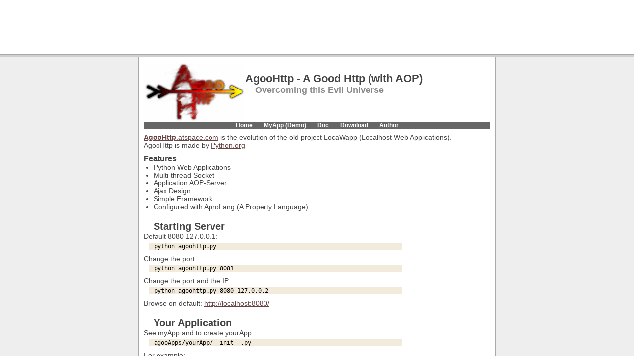

--- FILE ---
content_type: text/html; charset=utf-8
request_url: https://www.oswd.org/design/preview/id/3561/
body_size: 623
content:
<!DOCTYPE html PUBLIC "-//W3C//DTD XHTML 1.0 Frameset//EN" "http://www.w3.org/TR/xhtml1/DTD/xhtml1-frameset.dtd">
<html xmlns="http://www.w3.org/1999/xhtml" xml:lang="en">
  <head>
    <title> Open Source Web Design - Preview - AgooHttp </title>

    <meta http-equiv="Content-Type" content="text/html; charset=utf-8" />
    <meta name="description" content="Download and upload free web designs." />
    <meta name="keywords" content="oswd, open source, web design, xhtml, web standards,
    free web templates, web templates, templates, css templates, css" />
    <meta name="author" content="Francis J. Skettino" />

    <frameset rows="110px,*">
      <frame name="frmpanel" src="/design/panel/id/3561/" scrolling="no" noresize="noresize" />
      <frame name="frmdesign" src="https://static.oswd.org/designs/3561/agoo_d01/index.html" scrolling="auto" noresize="noresize" />
    </frameset>

  </head>
</html>



--- FILE ---
content_type: text/html; charset=utf-8
request_url: https://www.oswd.org/design/panel/id/3561/
body_size: 1799
content:
<!DOCTYPE html PUBLIC "-//W3C//DTD XHTML 1.0 Transitional//EN" "http://www.w3.org/TR/xhtml1/DTD/xhtml1-transitional.dtd">
<html>
	<head>
		<title></title>
		<meta http-equiv="Content-Type" content="text/html; charset=utf-8" />
		<meta name="description" content="Download and upload free web designs." />
		<meta name="keywords" content="oswd, open source, web design, xhtml, web standards, 
		free web templates, web templates, templates, css templates, css" />
		<meta name="author" content="Francis J. Skettino" />
    <link rel="stylesheet" media="all" href="https://static.oswd.org/assets/application-acb95f7a7259b5867a2925d8fcc75e5162aeac5843210fb9930f7e4f9ba7dad4.css" data-turbolinks-track="true" />
    <script src="//ajax.googleapis.com/ajax/libs/jquery/1.12.4/jquery.min.js"></script>
<script>
//<![CDATA[
window.jQuery || document.write(unescape('%3Cscript src="https://static.oswd.org/assets/jquery-c731c20e2995c576b0509d3bd776f7ab64a66b95363a3b5fae9864299ee594ed.js">%3C/script>'))
//]]>
</script>
    <script src="https://static.oswd.org/assets/application-88b5ab6cde5a68e1c540f1e8dccbda2ef8e78044c02a5e097341c5d44ef14d37.js" data-turbolinks-track="true"></script>
    <meta name="csrf-param" content="authenticity_token" />
<meta name="csrf-token" content="Ed05VKbDtD5tq0f3+ppiJs61wSJ0Cc2rqwvX0O7Q0BRtC4V42TGPqyJnOG3771/5R3RMycF01lZDNg+xyDKugw==" />
    <script>
  (function(i,s,o,g,r,a,m){i['GoogleAnalyticsObject']=r;i[r]=i[r]||function(){
  (i[r].q=i[r].q||[]).push(arguments)},i[r].l=1*new Date();a=s.createElement(o),
  m=s.getElementsByTagName(o)[0];a.async=1;a.src=g;m.parentNode.insertBefore(a,m)
  })(window,document,'script','//www.google-analytics.com/analytics.js','ga');
  ga('create', 'UA-90230-1', 'auto');
  ga('send', 'pageview');
</script>

	</head>
  <body>

		<div id="panel">
			<div id="designinformation">
        <h1><strong><a id="design" href="/design/information/id/3561/" target="_top">AgooHttp</a></strong> by <a href="/user/profile/id/7850/" target="_top">LocaWapp</a></h1>
			</div>
      <div id="navigation">
        <a id="download" rel="nofollow" data-method="post" href="/design/download/id/3561/">Download</a>
			</div>
		</div>

    <div id="comments">
        There are no comments on this design.	
    </div>

		<div id="makecomment">
      <strong><a id="design" href="/design/information/id/3561/#comment" target="_top">Leave a Comment</a></strong>
		</div>

    <div class="banner" id="panel_advertisement">
  <script async src="//pagead2.googlesyndication.com/pagead/js/adsbygoogle.js"></script>
  <!-- Preview -->
  <ins class="adsbygoogle"
    style="display:inline-block;width:728px;height:90px"
    data-ad-client="ca-pub-1856143788312479"
    data-ad-slot="4727446222"></ins>
  <script>
    (adsbygoogle = window.adsbygoogle || []).push({});
  </script>
</div>


	</body>
</html>


--- FILE ---
content_type: text/html
request_url: https://static.oswd.org/designs/3561/agoo_d01/index.html
body_size: 2112
content:
<!DOCTYPE html PUBLIC "-//W3C//DTD XHTML 1.0 Strict//EN"
  "http://www.w3.org/TR/xhtml1/DTD/xhtml1-strict.dtd">
<html xmlns="http://www.w3.org/1999/xhtml" xml:lang="en" >
<head>
	<meta http-equiv="content-type" content="text/html; charset=iso-8859-1" />
	<meta name="author" content="" />
	<meta name="keywords" content="" />
	<meta name="description" content="" />
	<meta name="robots" content="all" />
	<title></title>
	<style type="text/css" media="all">
		@import "main.css";
	</style>
</head>
<body>
<div id="body">
	<div id="head">
		<h1>AgooHttp - A Good Http (with AOP)</h1>
		<h2>Overcoming this Evil Universe</h2>
	</div>
	<div id="menu">
		<a href='#'>Home</a>
		<a href='#'>MyApp (Demo)</a>
		<a href='#'>Doc</a>
		<a href='#'>Download</a>
		<a href='#'>Author</a>
	</div>
	<div id="content">
		<div class="section">
			<a href="http://agoohttp.atspace.com/"><b>AgooHttp</b>.atspace.com</a> is the evolution of the old project LocaWapp (Localhost Web Applications).<br/>
			AgooHttp is made by <a href="http://www.python.org/pypi/AgooHttp">Python.org</a>
			<h2>Features</h2>
			<ul>
			<li>Python Web Applications</li>
			<li>Multi-thread Socket</li>
			<li>Application AOP-Server</li>
			<li>Ajax Design</li>
			<li>Simple Framework</li>
			<li>Configured with AproLang (A Property Language)</li>
			</ul>
		</div>
		<div class="section">
			<h1>Starting Server</h1>
			Default 8080 127.0.0.1:
			<pre>python agoohttp.py</pre>
			Change the port:
			<pre>python agoohttp.py 8081</pre>
			Change the port and the IP:
			<pre>python agoohttp.py 8080 127.0.0.2</pre>
			Browse on default:
			<a href="#">http://localhost:8080/</a>
		</div>
		<div class="section">
			<h1>Your Application</h1>
			See myApp and to create yourApp:
			<pre>agooApps/yourApp/__init__.py</pre>
			For example:
<pre>class AgooHttp:

	# default function
	defaultFun = 'hello'

	def hello(self,req):
		req.response('&lt;h1>Hello World&lt;/h1>')

# reserved instance name
agoohttp = AgooHttp()</pre>
		</div>
	</div>
	<div id="foot">
		Copyright (c) 2006, Davide Rognoni
		- All rights reserved.
	</div>
</div>
</body>
</html>


--- FILE ---
content_type: text/html; charset=utf-8
request_url: https://www.google.com/recaptcha/api2/aframe
body_size: 224
content:
<!DOCTYPE HTML><html><head><meta http-equiv="content-type" content="text/html; charset=UTF-8"></head><body><script nonce="5z29CruckXhTLs4jNbv9EQ">/** Anti-fraud and anti-abuse applications only. See google.com/recaptcha */ try{var clients={'sodar':'https://pagead2.googlesyndication.com/pagead/sodar?'};window.addEventListener("message",function(a){try{if(a.source===window.parent){var b=JSON.parse(a.data);var c=clients[b['id']];if(c){var d=document.createElement('img');d.src=c+b['params']+'&rc='+(localStorage.getItem("rc::a")?sessionStorage.getItem("rc::b"):"");window.document.body.appendChild(d);sessionStorage.setItem("rc::e",parseInt(sessionStorage.getItem("rc::e")||0)+1);localStorage.setItem("rc::h",'1769718866481');}}}catch(b){}});window.parent.postMessage("_grecaptcha_ready", "*");}catch(b){}</script></body></html>

--- FILE ---
content_type: text/css
request_url: https://static.oswd.org/designs/3561/agoo_d01/main.css
body_size: 1797
content:
A, BODY, FORM, H1, H2, H3, LI, P, PRE, SPAN, UL {
	margin: 0px;
	padding: 0px;
}
BODY {
	background-color: #eeeeee;
	font-family: Arial, Helvetica, sans-serif;
	text-align: center;
}

INPUT, SELECT {
	font-size: 12px;
}

PRE {
	font-size: 12px;
	margin-top: 5px;
}

#body {
	background: white;
	border-left: 2px solid #aaaaaa;
	border-right: 2px solid #aaaaaa;
	width: 700px;
	margin: 0 auto;
	padding: 10px;
}

#head {
	background: transparent url("agoo_logo.gif") no-repeat left top;
	text-align: left;
	padding: 20px 0 0 205px;
	height: 100px;
}
#head H1 {
	color: #444444;
	font-size: 22px;
}
#head H2 {
	color: #888888;
	font-size: 18px;
	margin-left: 20px;
}

#menu {
	background-color: #666666;
	font-size: 12px;
}
#menu A {
	color: white;
	font-weight: bold;
	text-decoration: none;
	padding: 0 10px 0 10px;
}
#menu A:hover {
	background-color: white;
	color: #666666;
}

#content {
	min-height: 250px;
	text-align: left;
}
#content .ajax {
	color: #dd2222;
	font-size: 22px;
	font-weight: bold;
}

#foot {
	color: #aaaaaa;
	font-size: 10px;
}

.section {
	border-bottom: 1px solid #dddddd;
	color: #444444;
	font-size: 14px;
	margin-top: 10px;
	padding-bottom: 10px;
}
.section A {
	color: #664444;
}
.section A:hover {
	color: #aa2222;
	text-decoration: none;
}
.section CODE {
	color: black;
	background-color: #f2ebdc;
	font-size: 12px;
}
.section H1 {
	font-size: 20px;
	margin: 0 0 0 20px;
}
.section H2 {
	font-size: 16px;
	margin-top: 10px;
}
.section LI {
	margin: 0 0 0 20px;
}
.section PRE {
	color: black;
	background-color: #f2ebdc;
	font-size: 12px;
	margin: 5px 0 10px 0;
	border-left: 1px solid #aaa499;
	margin-left: 10px;
	padding-left: 10px;
	width: 500px;
}

.section2 {
	border-left: 4px solid #dddddd;
	text-align: left;
	margin: 20px 0 0 20px;
	padding-left: 5px;
}
